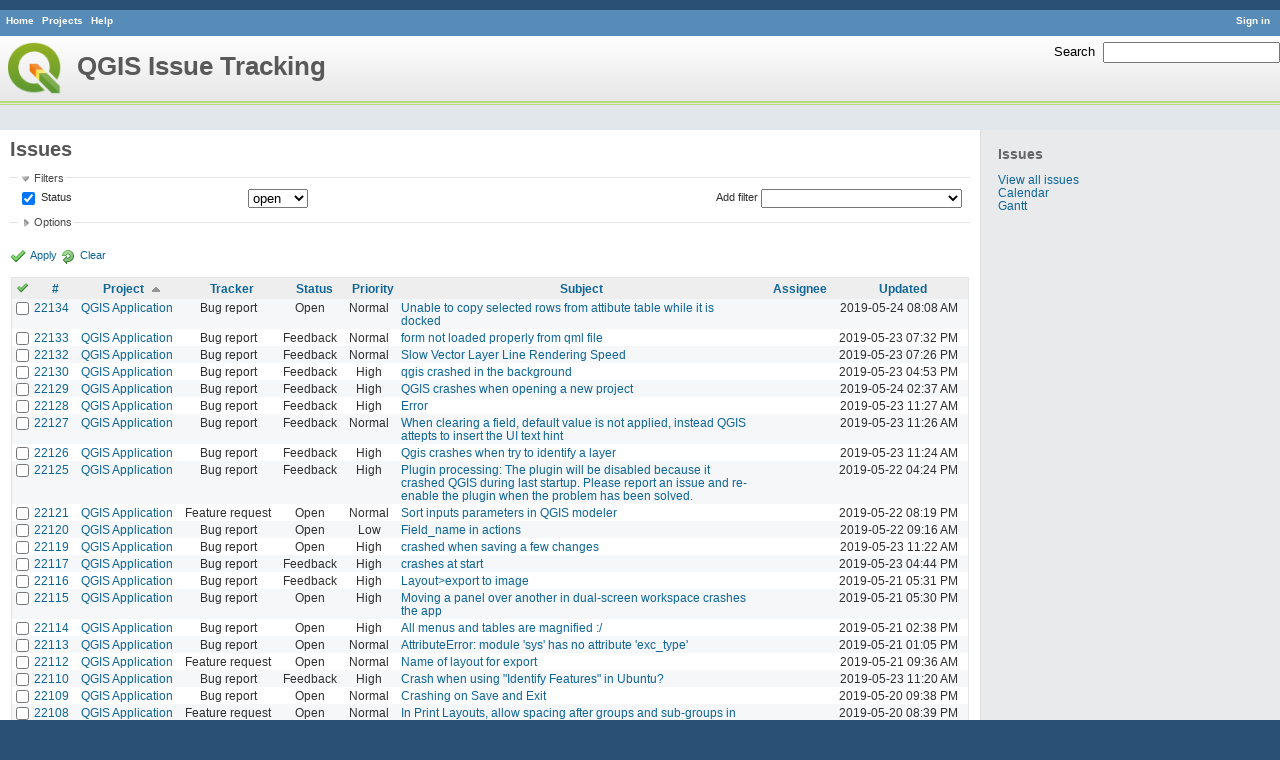

--- FILE ---
content_type: text/html; charset=utf-8
request_url: https://issues.qgis.org/issues?per_page=25&set_filter=1&sort=project%2Cid%3Adesc%2Ctracker%3Adesc
body_size: 8821
content:
<!DOCTYPE html>
<html lang="en">
<head>
<meta charset="utf-8" />
<title>Issues - QGIS Issue Tracking</title>
<meta name="description" content="Redmine" />
<meta name="keywords" content="issue,bug,tracker" />
<meta content="authenticity_token" name="csrf-param" />
<meta content="mAmvfu0/ByvwqDU630tmKnGzoDDmE+q26GSjODXsckY=" name="csrf-token" />
<link rel='shortcut icon' href='/favicon.ico' />
<link href="/stylesheets/jquery/jquery-ui-1.11.0.css" media="all" rel="stylesheet" />
<link href="/themes/qgis/stylesheets/application.css" media="all" rel="stylesheet" />

<script src="/javascripts/jquery-1.11.1-ui-1.11.0-ujs-3.1.1.js"></script>
<script src="/javascripts/application.js"></script>
<script>
//<![CDATA[
$(window).load(function(){ warnLeavingUnsaved('The current page contains unsaved text that will be lost if you leave this page.'); });
//]]>
</script>


<!-- page specific tags -->
<script src="/javascripts/datepicker.js"></script><script>
//<![CDATA[
var datepickerOptions={dateFormat: 'yy-mm-dd', firstDay: 0, showOn: 'button', buttonImageOnly: true, buttonImage: '/images/calendar.png', showButtonPanel: true, showWeek: true, showOtherMonths: true, selectOtherMonths: true, changeMonth: true, changeYear: true, beforeShow: beforeShowDatePicker};
//]]>
</script><script src="/javascripts/select_list_move.js"></script>
    <link href="https://issues.qgis.org/issues.atom" rel="alternate" title="Issues" type="application/atom+xml" />
    <link href="https://issues.qgis.org/issues/changes.atom" rel="alternate" title="Details of all changes" type="application/atom+xml" />
<script src="/javascripts/context_menu.js"></script><link href="/stylesheets/context_menu.css" media="screen" rel="stylesheet" /></head>
<body class="theme-Qgis controller-issues action-index">
<div id="wrapper">
<div id="wrapper2">
<div id="wrapper3">
<div id="top-menu">
    <div id="account">
        <ul><li><a class="login" href="/login">Sign in</a></li></ul>    </div>
    
    <ul><li><a class="home" href="/">Home</a></li>
<li><a class="projects" href="/projects">Projects</a></li>
<li><a class="help" href="http://www.redmine.org/guide">Help</a></li></ul></div>

<div id="header">
    <div id="quick-search">
        <form accept-charset="UTF-8" action="/search" method="get"><div style="display:none"><input name="utf8" type="hidden" value="&#x2713;" /></div>
        <input name="issues" type="hidden" value="1" />
        <label for='q'>
          <a accesskey="4" href="/search">Search</a>:
        </label>
        <input accesskey="f" class="small" id="q" name="q" size="20" type="text" />
</form>        
    </div>

    <h1>QGIS Issue Tracking</h1>

</div>

<div id="main" class="">
    <div id="sidebar">
            <h3>Issues</h3>

<ul>
<li><a href="/issues?set_filter=1">View all issues</a></li>

<li><a href="/issues/calendar">Calendar</a></li>
<li><a href="/issues/gantt">Gantt</a></li>
</ul>








        
    </div>

    <div id="content">
        
        <div class="contextual">
</div>

<h2>Issues</h2>

<form accept-charset="UTF-8" action="/issues" id="query_form" method="get"><div style="display:none"><input name="utf8" type="hidden" value="&#x2713;" /></div>
  <div id="query_form_with_buttons" class="hide-when-print">
    <input id="set_filter" name="set_filter" type="hidden" value="1" />
    <div id="query_form_content">
    <fieldset id="filters" class="collapsible ">
      <legend onclick="toggleFieldset(this);">Filters</legend>
      <div style="">
        <script>
//<![CDATA[

var operatorLabels = {"=":"is","!":"is not","o":"open","c":"closed","!*":"none","*":"any","\u003e=":"\u003e=","\u003c=":"\u003c=","\u003e\u003c":"between","\u003ct+":"in less than","\u003et+":"in more than","\u003e\u003ct+":"in the next","t+":"in","t":"today","ld":"yesterday","w":"this week","lw":"last week","l2w":"last 2 weeks","m":"this month","lm":"last month","y":"this year","\u003et-":"less than days ago","\u003ct-":"more than days ago","\u003e\u003ct-":"in the past","t-":"days ago","~":"contains","!~":"doesn't contain","=p":"any issues in project","=!p":"any issues not in project","!p":"no issues in project"};
var operatorByType = {"list":["=","!"],"list_status":["o","=","!","c","*"],"list_optional":["=","!","!*","*"],"list_subprojects":["*","!*","="],"date":["=","\u003e=","\u003c=","\u003e\u003c","\u003ct+","\u003et+","\u003e\u003ct+","t+","t","ld","w","lw","l2w","m","lm","y","\u003et-","\u003ct-","\u003e\u003ct-","t-","!*","*"],"date_past":["=","\u003e=","\u003c=","\u003e\u003c","\u003et-","\u003ct-","\u003e\u003ct-","t-","t","ld","w","lw","l2w","m","lm","y","!*","*"],"string":["=","~","!","!~","!*","*"],"text":["~","!~","!*","*"],"integer":["=","\u003e=","\u003c=","\u003e\u003c","!*","*"],"float":["=","\u003e=","\u003c=","\u003e\u003c","!*","*"],"relation":["=","=p","=!p","!p","!*","*"]};
var availableFilters = {"status_id":{"type":"list_status","name":"Status","values":[["Open","1"],["In Progress","2"],["Resolved","3"],["Feedback","4"],["Closed","5"],["Rejected","6"],["Reopened","13"],["Fixed for bounty","8"],["Bounty paid","11"]]},"project_id":{"type":"list","name":"Project","values":[["QGIS","16"],["-- PSC","92"],["-- QGIS Application","17"],["-- QGIS Plugin Site","5"],["-- QGIS Redmine (QGIS bug tracker)","18"]]},"tracker_id":{"type":"list","name":"Tracker","values":[["Bug report","1"],["Feature request","2"],["Support","3"]]},"priority_id":{"type":"list","name":"Priority","values":[["Low","3"],["Normal","4"],["High","5"],["Severe\/Regression","10"]]},"author_id":{"type":"list","name":"Author","values":[["Alberto Grava","10200"],["Alessandro Pasotti","15"],["Alex Mandel","4"],["Alexander Bruy","173"],["Alexandre Neto","1632"],["alicebtoklas -","465"],["Alister Hood","452"],["alobo -","236"],["Alvaro Huarte","2001"],["andre mano","655"],["Andrea Aime","1377"],["Andrea Giudiceandrea","6992"],["Andreas Neumann","26"],["andskog -","746"],["Anita Graser","17"],["aperi2007 -","561"],["Aren Cambre","70"],["arkygeek -","388"],["Arnaud Morvan","2246"],["artfwo -","435"],["Arunmozhi P","1004"],["balazovic-mailbox-sk -","37"],["barryrowlingson -","389"],["bderstine -","511"],["belg4mit -","493"],["Benoit de Cabissole","739"],["Bernhard Ströbl","331"],["Bill Clay","905"],["bjpfei -","373"],["Borys Jurgiel","89"],["Brendan Morley -","33"],["browlingson -","295"],["cdavila -","305"],["cdavilam -","132"],["cfarmer -","319"],["cgs_bob -","299"],["cgsbob -","335"],["Chris Crook","607"],["cmoe -","411"],["craigleat -","393"],["creeping -","147"],["dassouki -","539"],["David A- Riggs -","316"],["David Signer","6478"],["Denis Rouzaud","1031"],["dmartella -","584"],["doktoreas -","40"],["Donkagen2 -","458"],["dr -","336"],["elcuco -","797"],["Emilio Loi","1653"],["epifanio -","503"],["ersts-amnh-org -","228"],["Etienne Tourigny","1141"],["Even Rouault","356"],["Fernando Pacheco -","317"],["fhof -","657"],["Filipe Dias","1037"],["Frank Warmerdam -","109"],["Gary Sherman","13"],["Gavin Fleming","391"],["Gavin Macaulay -","28"],["gburns -","312"],["gcarrillo -","404"],["Gerhard Spieles","414"],["Giovanni Allegri","86"],["Giovanni Manghi","11"],["Giuseppe Sucameli","14"],["gjm -","67"],["Goyo D","22"],["hamish -","61"],["hamish_nospam-yahoo-com -","72"],["Harrissou Santanna","2494"],["hartmut-tschauner-gmail-com -","190"],["holl-gdf-hannover-de -","78"],["Horst Düster","18"],["horst-duester -","108"],["Hugo Mercier","1265"],["Ilija Milicevic -","463"],["infobleep -","684"],["Ivan Mincik","323"],["jaadfoo -","258"],["jachym -","496"],["Jean-Roc Morreale","333"],["jekhor -","591"],["Jeremy Palmer","97"],["Jhelebrant -","633"],["joe larson","455"],["Johannes Kroeger","2009"],["John Tull","21"],["john-craddock-xitech-com-au -","197"],["Julien Cabieces","9877"],["Julien Malik","1187"],["Jürgen Fischer","35"],["kumba -","504"],["lami-faunalia-it -","100"],["Larry Shaffer","1030"],["Lene Fischer","1395"],["leo-lami -","54"],["leolami -","65"],["Lorenzo Masini","50"],["Loïc BARTOLETTI","1795"],["lroubeyrie -","449"],["Luca Casagrande","547"],["Luca Casagrande -","45"],["Luca Delucchi","19"],["luca-casagrande-gmail-com -","138"],["luca76 -","38"],["Luigi Pirelli","1821"],["Luiz Motta","16"],["Maciej Sieczka -","36"],["Magnus Homann","76"],["maiellaro-itc-cnr-it -","203"],["Marco Bernasocchi","8"],["Marco Hugentobler","42"],["Marco Lechner","454"],["maris-gis-gmail-com -","152"],["marisn -","119"],["Markus Neteler","66"],["Martin Dobias","24"],["Mateusz Loskot -","32"],["Mathieu Pellerin - nIRV","652"],["matteo ghetta","1729"],["matter -","300"],["Matthias Kuhn","1246"],["Maxim Dubinin","337"],["Mayeul Kauffmann","25"],["mesajs -","321"],["Micha Silver","354"],["Michael Douchin","6"],["Mike Taves","60"],["Mikhail Tchernychev","2041"],["Milena Nowotarska","118"],["mlennert -","87"],["mmassing -","307"],["morgan -","382"],["Médéric RIBREUX","415"],["Nathan Woodrow","5"],["neteler-itc-it -","34"],["nikos -","242"],["Nyall Dawson","1598"],["Otto Dassau","255"],["pablotcarreira -","610"],["Paolo Cavallini","10"],["pascal-ferrand-tiscali-fr -","129"],["Patrice Vetsel -","573"],["Paul Blottiere","4831"],["paull -","371"],["pcreso-pcreso-com -","83"],["perrygeo -","157"],["Peter Petrik","3830"],["peterk -","536"],["pinux -","604"],["Pirmin Kalberer","3"],["pls -","361"],["QGIS Translation Team","1269"],["Radek Pasiok","1499"],["Radim Blazek","48"],["Rashad Kanavath","1937"],["Raymond Nijssen","1460"],["Redmine Admin","1"],["Regis Haubourg","989"],["René-Luc ReLuc","1147"],["rhys-stewart-gmail-com -","174"],["Ricardo Silva","12"],["Richard Duivenvoorde","353"],["rpeskin -","397"],["Saber Razmjooei","806"],["salvatore fiandaca","3580"],["Salvatore Larosa","1111"],["Sandro Furieri","593"],["Sandro Mani","3268"],["Sandro Santilli","453"],["ScottParker -","622"],["Sebastian Dietrich","2488"],["Sergey  Yakushev","737"],["Sfkeller -","612"],["shader -","358"],["silfreed-silfreed-net -","297"],["sowelu -","525"],["springmeyer -","62"],["stefano campus","982"],["stephan-holl-intevation-de -","96"],["Steven Bell -","47"],["Steven Mizuno","325"],["str238 -","376"],["Stéphane Brunner","1880"],["Tamas Szekeres","1161"],["Thaddeus -","709"],["Till Adams","969"],["Tim Sutton","7"],["timmie -","403"],["Tobias Wendorff","4282"],["Tom Kralidis","177"],["torstenosgeo -","562"],["venturato-faunalia-it -","94"],["Victor Olaya","1163"],["Viktor Sklencar","7360"],["vinayan Parameswaran","1582"],["vince -","461"],["Vincent Mora","1859"],["Vincent Picavet","23"],["Volker Fröhlich","110"],["vrgsmm01 -","592"],["werchowyna-epf-pl -","57"],["Werner Macho","9"],["William Kyngesburye","167"],["wolfgang-qual-gmx-net -","142"],["Yves Jacolin","68"],["zachariahyoder -","420"],["zicke -","544"],["Éric Lemoine","6370"]]},"assigned_to_id":{"type":"list_optional","name":"Assignee","values":[["Alberto Grava","10200"],["Alessandro Pasotti","15"],["Alex Mandel","4"],["Alexander Bruy","173"],["Alexandre Neto","1632"],["alicebtoklas -","465"],["Alister Hood","452"],["alobo -","236"],["Alvaro Huarte","2001"],["andre mano","655"],["Andrea Aime","1377"],["Andrea Giudiceandrea","6992"],["Andreas Neumann","26"],["andskog -","746"],["Anita Graser","17"],["aperi2007 -","561"],["Aren Cambre","70"],["arkygeek -","388"],["Arnaud Morvan","2246"],["artfwo -","435"],["Arunmozhi P","1004"],["balazovic-mailbox-sk -","37"],["barryrowlingson -","389"],["bderstine -","511"],["belg4mit -","493"],["Benoit de Cabissole","739"],["Bernhard Ströbl","331"],["Bill Clay","905"],["bjpfei -","373"],["Borys Jurgiel","89"],["Brendan Morley -","33"],["browlingson -","295"],["cdavila -","305"],["cdavilam -","132"],["cfarmer -","319"],["cgs_bob -","299"],["cgsbob -","335"],["Chris Crook","607"],["cmoe -","411"],["craigleat -","393"],["creeping -","147"],["dassouki -","539"],["David A- Riggs -","316"],["David Signer","6478"],["Denis Rouzaud","1031"],["dmartella -","584"],["doktoreas -","40"],["Donkagen2 -","458"],["dr -","336"],["elcuco -","797"],["Emilio Loi","1653"],["epifanio -","503"],["ersts-amnh-org -","228"],["Etienne Tourigny","1141"],["Even Rouault","356"],["Fernando Pacheco -","317"],["fhof -","657"],["Filipe Dias","1037"],["Frank Warmerdam -","109"],["Gary Sherman","13"],["Gavin Fleming","391"],["Gavin Macaulay -","28"],["gburns -","312"],["gcarrillo -","404"],["Gerhard Spieles","414"],["Giovanni Allegri","86"],["Giovanni Manghi","11"],["Giuseppe Sucameli","14"],["gjm -","67"],["Goyo D","22"],["hamish -","61"],["hamish_nospam-yahoo-com -","72"],["Harrissou Santanna","2494"],["hartmut-tschauner-gmail-com -","190"],["holl-gdf-hannover-de -","78"],["Horst Düster","18"],["horst-duester -","108"],["Hugo Mercier","1265"],["Ilija Milicevic -","463"],["infobleep -","684"],["Ivan Mincik","323"],["jaadfoo -","258"],["jachym -","496"],["Jean-Roc Morreale","333"],["jekhor -","591"],["Jeremy Palmer","97"],["Jhelebrant -","633"],["joe larson","455"],["Johannes Kroeger","2009"],["John Tull","21"],["john-craddock-xitech-com-au -","197"],["Julien Cabieces","9877"],["Julien Malik","1187"],["Jürgen Fischer","35"],["kumba -","504"],["lami-faunalia-it -","100"],["Larry Shaffer","1030"],["Lene Fischer","1395"],["leo-lami -","54"],["leolami -","65"],["Lorenzo Masini","50"],["Loïc BARTOLETTI","1795"],["lroubeyrie -","449"],["Luca Casagrande","547"],["Luca Casagrande -","45"],["Luca Delucchi","19"],["luca-casagrande-gmail-com -","138"],["luca76 -","38"],["Luigi Pirelli","1821"],["Luiz Motta","16"],["Maciej Sieczka -","36"],["Magnus Homann","76"],["maiellaro-itc-cnr-it -","203"],["Marco Bernasocchi","8"],["Marco Hugentobler","42"],["Marco Lechner","454"],["maris-gis-gmail-com -","152"],["marisn -","119"],["Markus Neteler","66"],["Martin Dobias","24"],["Mateusz Loskot -","32"],["Mathieu Pellerin - nIRV","652"],["matteo ghetta","1729"],["matter -","300"],["Matthias Kuhn","1246"],["Maxim Dubinin","337"],["Mayeul Kauffmann","25"],["mesajs -","321"],["Micha Silver","354"],["Michael Douchin","6"],["Mike Taves","60"],["Mikhail Tchernychev","2041"],["Milena Nowotarska","118"],["mlennert -","87"],["mmassing -","307"],["morgan -","382"],["Médéric RIBREUX","415"],["Nathan Woodrow","5"],["neteler-itc-it -","34"],["nikos -","242"],["Nyall Dawson","1598"],["Otto Dassau","255"],["pablotcarreira -","610"],["Paolo Cavallini","10"],["pascal-ferrand-tiscali-fr -","129"],["Patrice Vetsel -","573"],["Paul Blottiere","4831"],["paull -","371"],["pcreso-pcreso-com -","83"],["perrygeo -","157"],["Peter Petrik","3830"],["peterk -","536"],["pinux -","604"],["Pirmin Kalberer","3"],["pls -","361"],["QGIS Translation Team","1269"],["Radek Pasiok","1499"],["Radim Blazek","48"],["Rashad Kanavath","1937"],["Raymond Nijssen","1460"],["Redmine Admin","1"],["Regis Haubourg","989"],["René-Luc ReLuc","1147"],["rhys-stewart-gmail-com -","174"],["Ricardo Silva","12"],["Richard Duivenvoorde","353"],["rpeskin -","397"],["Saber Razmjooei","806"],["salvatore fiandaca","3580"],["Salvatore Larosa","1111"],["Sandro Furieri","593"],["Sandro Mani","3268"],["Sandro Santilli","453"],["ScottParker -","622"],["Sebastian Dietrich","2488"],["Sergey  Yakushev","737"],["Sfkeller -","612"],["shader -","358"],["silfreed-silfreed-net -","297"],["sowelu -","525"],["springmeyer -","62"],["stefano campus","982"],["stephan-holl-intevation-de -","96"],["Steven Bell -","47"],["Steven Mizuno","325"],["str238 -","376"],["Stéphane Brunner","1880"],["Tamas Szekeres","1161"],["Thaddeus -","709"],["Till Adams","969"],["Tim Sutton","7"],["timmie -","403"],["Tobias Wendorff","4282"],["Tom Kralidis","177"],["torstenosgeo -","562"],["venturato-faunalia-it -","94"],["Victor Olaya","1163"],["Viktor Sklencar","7360"],["vinayan Parameswaran","1582"],["vince -","461"],["Vincent Mora","1859"],["Vincent Picavet","23"],["Volker Fröhlich","110"],["vrgsmm01 -","592"],["werchowyna-epf-pl -","57"],["Werner Macho","9"],["William Kyngesburye","167"],["wolfgang-qual-gmx-net -","142"],["Yves Jacolin","68"],["zachariahyoder -","420"],["zicke -","544"],["Éric Lemoine","6370"]]},"member_of_group":{"type":"list_optional","name":"Assignee's group","values":[["QGIS Reporters","847"],["QGIS Developers","845"],["QGIS Administrators","844"],["QGIS Testers","1197"]]},"assigned_to_role":{"type":"list_optional","name":"Assignee's role","values":[["Manager","3"],["Developer","4"],["Reporter","5"],["Tester","7"],["PSC","9"]]},"subject":{"type":"text","name":"Subject"},"description":{"type":"text","name":"Description"},"created_on":{"type":"date_past","name":"Created"},"updated_on":{"type":"date_past","name":"Updated"},"closed_on":{"type":"date_past","name":"Closed"},"start_date":{"type":"date","name":"Start date"},"due_date":{"type":"date","name":"Due date"},"estimated_hours":{"type":"float","name":"Estimated time"},"done_ratio":{"type":"integer","name":"% Done"},"cf_8":{"type":"list_optional","name":"Pull Request or Patch supplied","values":[["Yes","1"],["No","0"]]},"cf_11":{"type":"string","name":"Tag"},"relates":{"type":"relation","name":"Related to"},"duplicates":{"type":"relation","name":"Duplicates"},"duplicated":{"type":"relation","name":"Duplicated by"},"blocks":{"type":"relation","name":"Blocks"},"blocked":{"type":"relation","name":"Blocked by"},"precedes":{"type":"relation","name":"Precedes"},"follows":{"type":"relation","name":"Follows"},"copied_to":{"type":"relation","name":"Copied to"},"copied_from":{"type":"relation","name":"Copied from"}};
var labelDayPlural = "days";
var allProjects = [["QGIS","16"],["-- PSC","92"],["-- QGIS Application","17"],["-- QGIS Plugin Site","5"],["-- QGIS Redmine (QGIS bug tracker)","18"]];
$(document).ready(function(){
  initFilters();
  addFilter("status_id", "o", [""]);
});

//]]>
</script>
<table style="width:100%">
<tr>
<td>
<table id="filters-table">
</table>
</td>
<td class="add-filter">
<label for="add_filter_select">Add filter</label>
<select id="add_filter_select"><option value="">&nbsp;</option>
<option value="status_id">Status</option>
<option value="project_id">Project</option>
<option value="tracker_id">Tracker</option>
<option value="priority_id">Priority</option>
<option value="author_id">Author</option>
<option value="assigned_to_id">Assignee</option>
<option value="member_of_group">Assignee&#39;s group</option>
<option value="assigned_to_role">Assignee&#39;s role</option>
<option value="subject">Subject</option>
<option value="description">Description</option>
<option value="created_on">Created</option>
<option value="updated_on">Updated</option>
<option value="closed_on">Closed</option>
<option value="start_date">Start date</option>
<option value="due_date">Due date</option>
<option value="estimated_hours">Estimated time</option>
<option value="done_ratio">% Done</option>
<option value="cf_8">Pull Request or Patch supplied</option>
<option value="cf_11">Tag</option>
<option value="relates">Related to</option>
<option value="duplicates">Duplicates</option>
<option value="duplicated">Duplicated by</option>
<option value="blocks">Blocks</option>
<option value="blocked">Blocked by</option>
<option value="precedes">Precedes</option>
<option value="follows">Follows</option>
<option value="copied_to">Copied to</option>
<option value="copied_from">Copied from</option></select>
</td>
</tr>
</table>
<input id="f_" name="f[]" type="hidden" value="" />

      </div>
    </fieldset>
    <fieldset class="collapsible collapsed">
      <legend onclick="toggleFieldset(this);">Options</legend>
      <div style="display: none;">
        <table>
          <tr>
            <td>Columns</td>
            <td><table class="query-columns">
  <tr>
    <td style="padding-left:0">
      <label for="available_columns">Available Columns</label>
      <br />
      <select id="available_columns" multiple="multiple" name="available_columns[]" ondblclick="moveOptions(this.form.available_columns, this.form.selected_columns);" size="10" style="width:150px"><option value="parent">Parent task</option>
<option value="author">Author</option>
<option value="category">Category</option>
<option value="fixed_version">Target version</option>
<option value="start_date">Start date</option>
<option value="due_date">Due date</option>
<option value="estimated_hours">Estimated time</option>
<option value="spent_hours">Spent time</option>
<option value="done_ratio">% Done</option>
<option value="created_on">Created</option>
<option value="closed_on">Closed</option>
<option value="relations">Related issues</option>
<option value="cf_8">Pull Request or Patch supplied</option>
<option value="cf_10">Crashes QGIS or corrupts data</option>
<option value="cf_13">Regression?</option>
<option value="cf_3">OS version</option>
<option value="cf_5">Resolution</option>
<option value="cf_14">Easy fix?</option>
<option value="cf_2">Operating System</option>
<option value="cf_9">Affected QGIS version</option>
<option value="cf_4">Status info</option>
<option value="cf_1">Must fix</option>
<option value="cf_16">Copied to github as #</option>
<option value="cf_11">Tag</option></select>
    </td>
    <td class="buttons">
      <input type="button" value="&#8594;"
       onclick="moveOptions(this.form.available_columns, this.form.selected_columns);" /><br />
      <input type="button" value="&#8592;"
       onclick="moveOptions(this.form.selected_columns, this.form.available_columns);" />
    </td>
    <td>
      <label for="selected_columns">Selected Columns</label>
      <br />
      <select id="selected_columns" multiple="multiple" name="c[]" ondblclick="moveOptions(this.form.selected_columns, this.form.available_columns);" size="10" style="width:150px"><option value="project">Project</option>
<option value="tracker">Tracker</option>
<option value="status">Status</option>
<option value="priority">Priority</option>
<option value="subject">Subject</option>
<option value="assigned_to">Assignee</option>
<option value="updated_on">Updated</option></select>
    </td>
    <td class="buttons">
      <input type="button" value="&#8648;" onclick="moveOptionTop(this.form.selected_columns);" /><br />
      <input type="button" value="&#8593;" onclick="moveOptionUp(this.form.selected_columns);" /><br />
      <input type="button" value="&#8595;" onclick="moveOptionDown(this.form.selected_columns);" /><br />
      <input type="button" value="&#8650;" onclick="moveOptionBottom(this.form.selected_columns);" />
    </td>
  </tr>
</table>

</td>
          </tr>
          <tr>
            <td><label for='group_by'>Group results by</label></td>
            <td><select id="group_by" name="group_by"><option value="">&nbsp;</option>
<option value="project">Project</option>
<option value="tracker">Tracker</option>
<option value="status">Status</option>
<option value="priority">Priority</option>
<option value="author">Author</option>
<option value="assigned_to">Assignee</option>
<option value="category">Category</option>
<option value="fixed_version">Target version</option>
<option value="done_ratio">% Done</option>
<option value="cf_8">Pull Request or Patch supplied</option>
<option value="cf_10">Crashes QGIS or corrupts data</option>
<option value="cf_13">Regression?</option>
<option value="cf_5">Resolution</option>
<option value="cf_14">Easy fix?</option>
<option value="cf_9">Affected QGIS version</option></select></td>
          </tr>
          <tr>
            <td>Show</td>
            <td><label class="inline"><input name="c[]" type="checkbox" value="description" /> Description</label></td>
          </tr>
        </table>
      </div>
    </fieldset>
    </div>
    <p class="buttons">
    <a class="icon icon-checked" href="#" onclick="submit_query_form(&quot;query_form&quot;); return false;">Apply</a>
    <a class="icon icon-reload" href="/issues?set_filter=1">Clear</a>
    </p>
  </div>
</form>

<form accept-charset="UTF-8" action="/issues" method="post"><div style="display:none"><input name="utf8" type="hidden" value="&#x2713;" /><input name="authenticity_token" type="hidden" value="mAmvfu0/ByvwqDU630tmKnGzoDDmE+q26GSjODXsckY=" /></div><input name="back_url" type="hidden" value="/issues?per_page=25&amp;set_filter=1&amp;sort=project%2Cid%3Adesc%2Ctracker%3Adesc" />
<div class="autoscroll">
<table class="list issues">
  <thead>
    <tr>
      <th class="checkbox hide-when-print">
        <a href="/issues" onclick="toggleIssuesSelection(this); return false;" title="Check all/Uncheck all"><img alt="Toggle check" src="/images/toggle_check.png" /></a>
      </th>
        <th title="Sort by &quot;#&quot;"><a href="/issues?per_page=25&amp;set_filter=1&amp;sort=id%3Adesc%2Cproject%2Ctracker%3Adesc">#</a></th>
        <th title="Sort by &quot;Project&quot;"><a class="sort asc" href="/issues?per_page=25&amp;set_filter=1&amp;sort=project%3Adesc%2Cid%3Adesc%2Ctracker%3Adesc">Project</a></th>
        <th title="Sort by &quot;Tracker&quot;"><a href="/issues?per_page=25&amp;set_filter=1&amp;sort=tracker%2Cproject%2Cid%3Adesc">Tracker</a></th>
        <th title="Sort by &quot;Status&quot;"><a href="/issues?per_page=25&amp;set_filter=1&amp;sort=status%2Cproject%2Cid%3Adesc">Status</a></th>
        <th title="Sort by &quot;Priority&quot;"><a href="/issues?per_page=25&amp;set_filter=1&amp;sort=priority%3Adesc%2Cproject%2Cid%3Adesc">Priority</a></th>
        <th title="Sort by &quot;Subject&quot;"><a href="/issues?per_page=25&amp;set_filter=1&amp;sort=subject%2Cproject%2Cid%3Adesc">Subject</a></th>
        <th title="Sort by &quot;Assignee&quot;"><a href="/issues?per_page=25&amp;set_filter=1&amp;sort=assigned_to%2Cproject%2Cid%3Adesc">Assignee</a></th>
        <th title="Sort by &quot;Updated&quot;"><a href="/issues?per_page=25&amp;set_filter=1&amp;sort=updated_on%3Adesc%2Cproject%2Cid%3Adesc">Updated</a></th>
    </tr>
  </thead>
  <tbody>
  <tr id="issue-22134" class="hascontextmenu odd issue tracker-1 status-1 priority-4 priority- ">
    <td class="checkbox hide-when-print"><input name="ids[]" type="checkbox" value="22134" /></td>
    <td class="id"><a href="/issues/22134">22134</a></td><td class="project"><a href="/projects/qgis">QGIS Application</a></td><td class="tracker">Bug report</td><td class="status">Open</td><td class="priority">Normal</td><td class="subject"><a href="/issues/22134">Unable to copy selected rows from attibute table while it is docked</a></td><td class="assigned_to"></td><td class="updated_on">2019-05-24 08:08 AM</td>
  </tr>
  <tr id="issue-22133" class="hascontextmenu even issue tracker-1 status-4 priority-4 priority- ">
    <td class="checkbox hide-when-print"><input name="ids[]" type="checkbox" value="22133" /></td>
    <td class="id"><a href="/issues/22133">22133</a></td><td class="project"><a href="/projects/qgis">QGIS Application</a></td><td class="tracker">Bug report</td><td class="status">Feedback</td><td class="priority">Normal</td><td class="subject"><a href="/issues/22133">form not loaded properly from qml file</a></td><td class="assigned_to"></td><td class="updated_on">2019-05-23 07:32 PM</td>
  </tr>
  <tr id="issue-22132" class="hascontextmenu odd issue tracker-1 status-4 priority-4 priority- ">
    <td class="checkbox hide-when-print"><input name="ids[]" type="checkbox" value="22132" /></td>
    <td class="id"><a href="/issues/22132">22132</a></td><td class="project"><a href="/projects/qgis">QGIS Application</a></td><td class="tracker">Bug report</td><td class="status">Feedback</td><td class="priority">Normal</td><td class="subject"><a href="/issues/22132">Slow Vector Layer Line Rendering Speed</a></td><td class="assigned_to"></td><td class="updated_on">2019-05-23 07:26 PM</td>
  </tr>
  <tr id="issue-22130" class="hascontextmenu even issue tracker-1 status-4 priority-5 priority- ">
    <td class="checkbox hide-when-print"><input name="ids[]" type="checkbox" value="22130" /></td>
    <td class="id"><a href="/issues/22130">22130</a></td><td class="project"><a href="/projects/qgis">QGIS Application</a></td><td class="tracker">Bug report</td><td class="status">Feedback</td><td class="priority">High</td><td class="subject"><a href="/issues/22130">qgis crashed in the background</a></td><td class="assigned_to"></td><td class="updated_on">2019-05-23 04:53 PM</td>
  </tr>
  <tr id="issue-22129" class="hascontextmenu odd issue tracker-1 status-4 priority-5 priority- ">
    <td class="checkbox hide-when-print"><input name="ids[]" type="checkbox" value="22129" /></td>
    <td class="id"><a href="/issues/22129">22129</a></td><td class="project"><a href="/projects/qgis">QGIS Application</a></td><td class="tracker">Bug report</td><td class="status">Feedback</td><td class="priority">High</td><td class="subject"><a href="/issues/22129">QGIS crashes when opening a new project</a></td><td class="assigned_to"></td><td class="updated_on">2019-05-24 02:37 AM</td>
  </tr>
  <tr id="issue-22128" class="hascontextmenu even issue tracker-1 status-4 priority-5 priority- ">
    <td class="checkbox hide-when-print"><input name="ids[]" type="checkbox" value="22128" /></td>
    <td class="id"><a href="/issues/22128">22128</a></td><td class="project"><a href="/projects/qgis">QGIS Application</a></td><td class="tracker">Bug report</td><td class="status">Feedback</td><td class="priority">High</td><td class="subject"><a href="/issues/22128">Error</a></td><td class="assigned_to"></td><td class="updated_on">2019-05-23 11:27 AM</td>
  </tr>
  <tr id="issue-22127" class="hascontextmenu odd issue tracker-1 status-4 priority-4 priority- ">
    <td class="checkbox hide-when-print"><input name="ids[]" type="checkbox" value="22127" /></td>
    <td class="id"><a href="/issues/22127">22127</a></td><td class="project"><a href="/projects/qgis">QGIS Application</a></td><td class="tracker">Bug report</td><td class="status">Feedback</td><td class="priority">Normal</td><td class="subject"><a href="/issues/22127">When clearing a field, default value is not applied, instead QGIS attepts to insert the UI text hint</a></td><td class="assigned_to"></td><td class="updated_on">2019-05-23 11:26 AM</td>
  </tr>
  <tr id="issue-22126" class="hascontextmenu even issue tracker-1 status-4 priority-5 priority- ">
    <td class="checkbox hide-when-print"><input name="ids[]" type="checkbox" value="22126" /></td>
    <td class="id"><a href="/issues/22126">22126</a></td><td class="project"><a href="/projects/qgis">QGIS Application</a></td><td class="tracker">Bug report</td><td class="status">Feedback</td><td class="priority">High</td><td class="subject"><a href="/issues/22126">Qgis crashes when try to identify a layer</a></td><td class="assigned_to"></td><td class="updated_on">2019-05-23 11:24 AM</td>
  </tr>
  <tr id="issue-22125" class="hascontextmenu odd issue tracker-1 status-4 priority-5 priority- ">
    <td class="checkbox hide-when-print"><input name="ids[]" type="checkbox" value="22125" /></td>
    <td class="id"><a href="/issues/22125">22125</a></td><td class="project"><a href="/projects/qgis">QGIS Application</a></td><td class="tracker">Bug report</td><td class="status">Feedback</td><td class="priority">High</td><td class="subject"><a href="/issues/22125">Plugin processing: The plugin will be disabled because it crashed QGIS during last startup. Please report an issue and re-enable the plugin when the problem has been solved.</a></td><td class="assigned_to"></td><td class="updated_on">2019-05-22 04:24 PM</td>
  </tr>
  <tr id="issue-22121" class="hascontextmenu even issue tracker-2 status-1 priority-4 priority- ">
    <td class="checkbox hide-when-print"><input name="ids[]" type="checkbox" value="22121" /></td>
    <td class="id"><a href="/issues/22121">22121</a></td><td class="project"><a href="/projects/qgis">QGIS Application</a></td><td class="tracker">Feature request</td><td class="status">Open</td><td class="priority">Normal</td><td class="subject"><a href="/issues/22121">Sort inputs parameters in QGIS modeler</a></td><td class="assigned_to"></td><td class="updated_on">2019-05-22 08:19 PM</td>
  </tr>
  <tr id="issue-22120" class="hascontextmenu odd issue tracker-1 status-1 priority-3 priority- ">
    <td class="checkbox hide-when-print"><input name="ids[]" type="checkbox" value="22120" /></td>
    <td class="id"><a href="/issues/22120">22120</a></td><td class="project"><a href="/projects/qgis">QGIS Application</a></td><td class="tracker">Bug report</td><td class="status">Open</td><td class="priority">Low</td><td class="subject"><a href="/issues/22120">Field_name in actions</a></td><td class="assigned_to"></td><td class="updated_on">2019-05-22 09:16 AM</td>
  </tr>
  <tr id="issue-22119" class="hascontextmenu even issue tracker-1 status-1 priority-5 priority- ">
    <td class="checkbox hide-when-print"><input name="ids[]" type="checkbox" value="22119" /></td>
    <td class="id"><a href="/issues/22119">22119</a></td><td class="project"><a href="/projects/qgis">QGIS Application</a></td><td class="tracker">Bug report</td><td class="status">Open</td><td class="priority">High</td><td class="subject"><a href="/issues/22119">crashed when saving a few changes</a></td><td class="assigned_to"></td><td class="updated_on">2019-05-23 11:22 AM</td>
  </tr>
  <tr id="issue-22117" class="hascontextmenu odd issue tracker-1 status-4 priority-5 priority- ">
    <td class="checkbox hide-when-print"><input name="ids[]" type="checkbox" value="22117" /></td>
    <td class="id"><a href="/issues/22117">22117</a></td><td class="project"><a href="/projects/qgis">QGIS Application</a></td><td class="tracker">Bug report</td><td class="status">Feedback</td><td class="priority">High</td><td class="subject"><a href="/issues/22117">crashes at start</a></td><td class="assigned_to"></td><td class="updated_on">2019-05-23 04:44 PM</td>
  </tr>
  <tr id="issue-22116" class="hascontextmenu even issue tracker-1 status-4 priority-5 priority- ">
    <td class="checkbox hide-when-print"><input name="ids[]" type="checkbox" value="22116" /></td>
    <td class="id"><a href="/issues/22116">22116</a></td><td class="project"><a href="/projects/qgis">QGIS Application</a></td><td class="tracker">Bug report</td><td class="status">Feedback</td><td class="priority">High</td><td class="subject"><a href="/issues/22116">Layout&gt;export to image</a></td><td class="assigned_to"></td><td class="updated_on">2019-05-21 05:31 PM</td>
  </tr>
  <tr id="issue-22115" class="hascontextmenu odd issue tracker-1 status-1 priority-5 priority- ">
    <td class="checkbox hide-when-print"><input name="ids[]" type="checkbox" value="22115" /></td>
    <td class="id"><a href="/issues/22115">22115</a></td><td class="project"><a href="/projects/qgis">QGIS Application</a></td><td class="tracker">Bug report</td><td class="status">Open</td><td class="priority">High</td><td class="subject"><a href="/issues/22115">Moving a panel over another in dual-screen workspace crashes the app</a></td><td class="assigned_to"></td><td class="updated_on">2019-05-21 05:30 PM</td>
  </tr>
  <tr id="issue-22114" class="hascontextmenu even issue tracker-1 status-1 priority-5 priority- ">
    <td class="checkbox hide-when-print"><input name="ids[]" type="checkbox" value="22114" /></td>
    <td class="id"><a href="/issues/22114">22114</a></td><td class="project"><a href="/projects/qgis">QGIS Application</a></td><td class="tracker">Bug report</td><td class="status">Open</td><td class="priority">High</td><td class="subject"><a href="/issues/22114">All menus and tables are magnified :/</a></td><td class="assigned_to"></td><td class="updated_on">2019-05-21 02:38 PM</td>
  </tr>
  <tr id="issue-22113" class="hascontextmenu odd issue tracker-1 status-1 priority-4 priority- ">
    <td class="checkbox hide-when-print"><input name="ids[]" type="checkbox" value="22113" /></td>
    <td class="id"><a href="/issues/22113">22113</a></td><td class="project"><a href="/projects/qgis">QGIS Application</a></td><td class="tracker">Bug report</td><td class="status">Open</td><td class="priority">Normal</td><td class="subject"><a href="/issues/22113">AttributeError: module &#39;sys&#39; has no attribute &#39;exc_type&#39; </a></td><td class="assigned_to"></td><td class="updated_on">2019-05-21 01:05 PM</td>
  </tr>
  <tr id="issue-22112" class="hascontextmenu even issue tracker-2 status-1 priority-4 priority- ">
    <td class="checkbox hide-when-print"><input name="ids[]" type="checkbox" value="22112" /></td>
    <td class="id"><a href="/issues/22112">22112</a></td><td class="project"><a href="/projects/qgis">QGIS Application</a></td><td class="tracker">Feature request</td><td class="status">Open</td><td class="priority">Normal</td><td class="subject"><a href="/issues/22112">Name of layout for export</a></td><td class="assigned_to"></td><td class="updated_on">2019-05-21 09:36 AM</td>
  </tr>
  <tr id="issue-22110" class="hascontextmenu odd issue tracker-1 status-4 priority-5 priority- ">
    <td class="checkbox hide-when-print"><input name="ids[]" type="checkbox" value="22110" /></td>
    <td class="id"><a href="/issues/22110">22110</a></td><td class="project"><a href="/projects/qgis">QGIS Application</a></td><td class="tracker">Bug report</td><td class="status">Feedback</td><td class="priority">High</td><td class="subject"><a href="/issues/22110">Crash when using &quot;Identify Features&quot; in Ubuntu?</a></td><td class="assigned_to"></td><td class="updated_on">2019-05-23 11:20 AM</td>
  </tr>
  <tr id="issue-22109" class="hascontextmenu even issue tracker-1 status-1 priority-4 priority- ">
    <td class="checkbox hide-when-print"><input name="ids[]" type="checkbox" value="22109" /></td>
    <td class="id"><a href="/issues/22109">22109</a></td><td class="project"><a href="/projects/qgis">QGIS Application</a></td><td class="tracker">Bug report</td><td class="status">Open</td><td class="priority">Normal</td><td class="subject"><a href="/issues/22109">Crashing on Save and Exit</a></td><td class="assigned_to"></td><td class="updated_on">2019-05-20 09:38 PM</td>
  </tr>
  <tr id="issue-22108" class="hascontextmenu odd issue tracker-2 status-1 priority-4 priority- ">
    <td class="checkbox hide-when-print"><input name="ids[]" type="checkbox" value="22108" /></td>
    <td class="id"><a href="/issues/22108">22108</a></td><td class="project"><a href="/projects/qgis">QGIS Application</a></td><td class="tracker">Feature request</td><td class="status">Open</td><td class="priority">Normal</td><td class="subject"><a href="/issues/22108">In Print Layouts, allow spacing after groups and sub-groups in Legends</a></td><td class="assigned_to"></td><td class="updated_on">2019-05-20 08:39 PM</td>
  </tr>
  <tr id="issue-22106" class="hascontextmenu even issue tracker-1 status-1 priority-4 priority- ">
    <td class="checkbox hide-when-print"><input name="ids[]" type="checkbox" value="22106" /></td>
    <td class="id"><a href="/issues/22106">22106</a></td><td class="project"><a href="/projects/qgis">QGIS Application</a></td><td class="tracker">Bug report</td><td class="status">Open</td><td class="priority">Normal</td><td class="subject"><a href="/issues/22106">Browser - &quot;Project home&quot; folder shortcut does not appear when a new project is saved</a></td><td class="assigned_to"><a class="user active" href="/users/15">Alessandro Pasotti</a></td><td class="updated_on">2019-05-20 03:09 PM</td>
  </tr>
  <tr id="issue-22104" class="hascontextmenu odd issue tracker-1 status-1 priority-4 priority- ">
    <td class="checkbox hide-when-print"><input name="ids[]" type="checkbox" value="22104" /></td>
    <td class="id"><a href="/issues/22104">22104</a></td><td class="project"><a href="/projects/qgis">QGIS Application</a></td><td class="tracker">Bug report</td><td class="status">Open</td><td class="priority">Normal</td><td class="subject"><a href="/issues/22104">zonal histogram wrong</a></td><td class="assigned_to"></td><td class="updated_on">2019-05-21 10:47 AM</td>
  </tr>
  <tr id="issue-22103" class="hascontextmenu even issue tracker-1 status-4 priority-4 priority- ">
    <td class="checkbox hide-when-print"><input name="ids[]" type="checkbox" value="22103" /></td>
    <td class="id"><a href="/issues/22103">22103</a></td><td class="project"><a href="/projects/qgis">QGIS Application</a></td><td class="tracker">Bug report</td><td class="status">Feedback</td><td class="priority">Normal</td><td class="subject"><a href="/issues/22103">GRASS module v.to.rast  -- combobox to select label field only lists numeric fields</a></td><td class="assigned_to"></td><td class="updated_on">2019-05-21 10:59 AM</td>
  </tr>
  <tr id="issue-22101" class="hascontextmenu odd issue tracker-2 status-1 priority-4 priority- ">
    <td class="checkbox hide-when-print"><input name="ids[]" type="checkbox" value="22101" /></td>
    <td class="id"><a href="/issues/22101">22101</a></td><td class="project"><a href="/projects/qgis">QGIS Application</a></td><td class="tracker">Feature request</td><td class="status">Open</td><td class="priority">Normal</td><td class="subject"><a href="/issues/22101">function as min, max, average is not available</a></td><td class="assigned_to"></td><td class="updated_on">2019-05-19 08:39 AM</td>
  </tr>
  </tbody>
</table>
</div>
</form>
<p class="pagination"><span class="current page">1</span> <a class="page" href="/issues?page=2&amp;per_page=25&amp;set_filter=1&amp;sort=project%2Cid%3Adesc%2Ctracker%3Adesc">2</a> <a class="page" href="/issues?page=3&amp;per_page=25&amp;set_filter=1&amp;sort=project%2Cid%3Adesc%2Ctracker%3Adesc">3</a> <span class="spacer">...</span> <a class="page" href="/issues?page=127&amp;per_page=25&amp;set_filter=1&amp;sort=project%2Cid%3Adesc%2Ctracker%3Adesc">127</a> <a class="next" href="/issues?page=2&amp;per_page=25&amp;set_filter=1&amp;sort=project%2Cid%3Adesc%2Ctracker%3Adesc">Next »</a> <span class="items">(1-25/3169)</span> <span class="per-page">Per page: <span>25</span>, <a href="/issues?per_page=50&amp;set_filter=1&amp;sort=project%2Cid%3Adesc%2Ctracker%3Adesc">50</a>, <a href="/issues?per_page=100&amp;set_filter=1&amp;sort=project%2Cid%3Adesc%2Ctracker%3Adesc">100</a>, <a href="/issues?per_page=200&amp;set_filter=1&amp;sort=project%2Cid%3Adesc%2Ctracker%3Adesc">200</a></span></p>

<p class="other-formats">Also available in:  <span><a class="atom" href="/issues.atom?per_page=25&amp;set_filter=1&amp;sort=project%2Cid%3Adesc%2Ctracker%3Adesc" rel="nofollow">Atom</a></span>
  <span><a class="csv" href="/issues.csv?per_page=25&amp;set_filter=1&amp;sort=project%2Cid%3Adesc%2Ctracker%3Adesc" onclick="showModal(&#39;csv-export-options&#39;, &#39;350px&#39;); return false;" rel="nofollow">CSV</a></span>
  <span><a class="pdf" href="/issues.pdf?per_page=25&amp;set_filter=1&amp;sort=project%2Cid%3Adesc%2Ctracker%3Adesc" rel="nofollow">PDF</a></span>
</p>
<div id="csv-export-options" style="display:none;">
  <h3 class="title">CSV export options</h3>  
  <form accept-charset="UTF-8" action="/issues.csv?per_page=25&amp;set_filter=1&amp;sort=project%2Cid%3Adesc%2Ctracker%3Adesc" id="csv-export-form" method="get"><div style="display:none"><input name="utf8" type="hidden" value="&#x2713;" /></div>
  <p>
    <label><input checked="checked" id="columns_" name="columns" type="radio" value="" /> Selected Columns</label><br />
    <label><input id="columns_all" name="columns" type="radio" value="all" /> All Columns</label>
  </p>
  <p>
    <label><input id="description" name="description" type="checkbox" value="1" /> Description</label>
  </p>
  <p class="buttons">
    <input onclick="hideModal(this);" type="submit" value="Export" />
    <input onclick="hideModal(this);" type="button" value="Cancel" />
  </p>
</form></div>





<script>
//<![CDATA[
contextMenuInit('/issues/context_menu')
//]]>
</script>

        
        <div style="clear:both;"></div>
    </div>
</div>
</div>

<div id="ajax-indicator" style="display:none;"><span>Loading...</span></div>
<div id="ajax-modal" style="display:none;"></div>

<div id="footer">
  <div class="bgl"><div class="bgr">
    Powered by <a href="http://www.redmine.org/">Redmine</a> &copy; 2006-2014 Jean-Philippe Lang
  </div></div>
</div>
</div>
</div>

<script defer src="https://static.cloudflareinsights.com/beacon.min.js/vcd15cbe7772f49c399c6a5babf22c1241717689176015" integrity="sha512-ZpsOmlRQV6y907TI0dKBHq9Md29nnaEIPlkf84rnaERnq6zvWvPUqr2ft8M1aS28oN72PdrCzSjY4U6VaAw1EQ==" data-cf-beacon='{"version":"2024.11.0","token":"ac8be2df3ab74d3aaa486243ef005a36","r":1,"server_timing":{"name":{"cfCacheStatus":true,"cfEdge":true,"cfExtPri":true,"cfL4":true,"cfOrigin":true,"cfSpeedBrain":true},"location_startswith":null}}' crossorigin="anonymous"></script>
</body>
</html>
